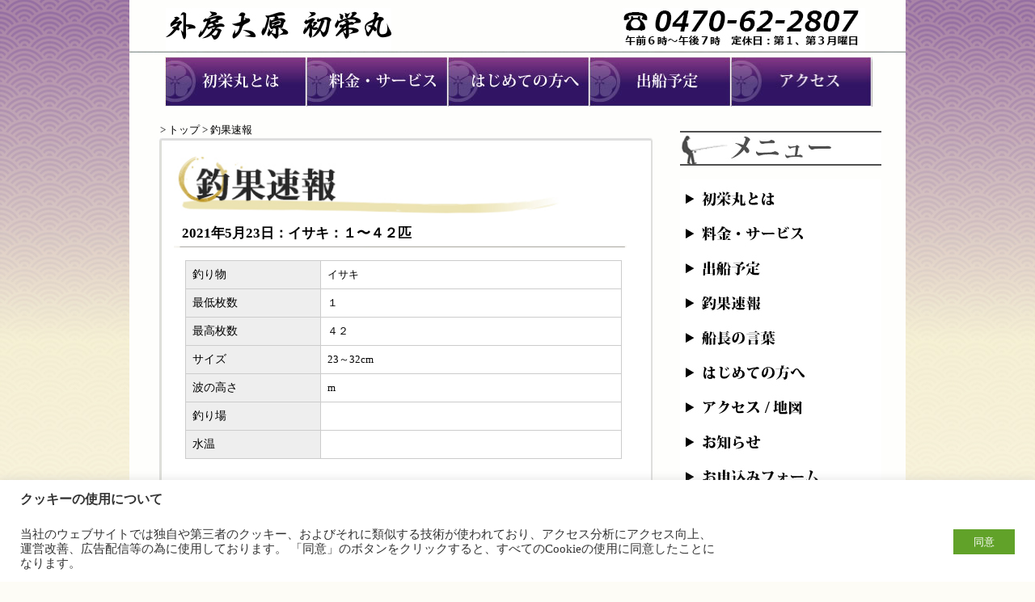

--- FILE ---
content_type: text/html; charset=UTF-8
request_url: https://hatsueimaru.jp/%E3%82%A4%E3%82%B5%E3%82%AD%EF%BC%9A%EF%BC%91%E3%80%9C%EF%BC%94%EF%BC%92%E5%8C%B9/
body_size: 13672
content:
<!DOCTYPE html PUBLIC "-//W3C//DTD XHTML 1.0 Transitional//EN" "http://www.w3.org/TR/xhtml1/DTD/xhtml1-transitional.dtd">
<html xmlns="http://www.w3.org/1999/xhtml" lang="ja">

<head>

<meta http-equiv="Content-Type" content="text/html; charset=UTF-8" />
<meta http-equiv="Content-Script-Type" content="text/javascript" />
<meta http-equiv="Content-Style-Type" content="text/css" />
<meta http-equiv="imagetoolbar" content="no" />


<title>イサキ：１〜４２匹 &laquo;  外房大原 初栄丸｜</title>

<link rel="stylesheet" type="text/css" href="/common/css/style20141204.css"  media="screen" />
<link rel="stylesheet"  type="text/css" href="/common/slider/flexslider.css"  media="screen" />
<link rel="pingback" href="https://hatsueimaru.jp/xmlrpc.php" />
<link rel="shortcut icon" href="/common/images/favicon.ico">
<link rel="icon" type="image/gif" href="/common/images/animated_favicon1.gif">

 

<meta name='robots' content='max-image-preview:large' />
<link rel="alternate" type="application/rss+xml" title="外房大原 初栄丸 &raquo; フィード" href="https://hatsueimaru.jp/feed/" />
<link rel="alternate" type="application/rss+xml" title="外房大原 初栄丸 &raquo; コメントフィード" href="https://hatsueimaru.jp/comments/feed/" />
<link rel="alternate" title="oEmbed (JSON)" type="application/json+oembed" href="https://hatsueimaru.jp/wp-json/oembed/1.0/embed?url=https%3A%2F%2Fhatsueimaru.jp%2F%25e3%2582%25a4%25e3%2582%25b5%25e3%2582%25ad%25ef%25bc%259a%25ef%25bc%2591%25e3%2580%259c%25ef%25bc%2594%25ef%25bc%2592%25e5%258c%25b9%2F" />
<link rel="alternate" title="oEmbed (XML)" type="text/xml+oembed" href="https://hatsueimaru.jp/wp-json/oembed/1.0/embed?url=https%3A%2F%2Fhatsueimaru.jp%2F%25e3%2582%25a4%25e3%2582%25b5%25e3%2582%25ad%25ef%25bc%259a%25ef%25bc%2591%25e3%2580%259c%25ef%25bc%2594%25ef%25bc%2592%25e5%258c%25b9%2F&#038;format=xml" />
<style id='wp-img-auto-sizes-contain-inline-css' type='text/css'>
img:is([sizes=auto i],[sizes^="auto," i]){contain-intrinsic-size:3000px 1500px}
/*# sourceURL=wp-img-auto-sizes-contain-inline-css */
</style>
<style id='wp-emoji-styles-inline-css' type='text/css'>

	img.wp-smiley, img.emoji {
		display: inline !important;
		border: none !important;
		box-shadow: none !important;
		height: 1em !important;
		width: 1em !important;
		margin: 0 0.07em !important;
		vertical-align: -0.1em !important;
		background: none !important;
		padding: 0 !important;
	}
/*# sourceURL=wp-emoji-styles-inline-css */
</style>
<style id='wp-block-library-inline-css' type='text/css'>
:root{--wp-block-synced-color:#7a00df;--wp-block-synced-color--rgb:122,0,223;--wp-bound-block-color:var(--wp-block-synced-color);--wp-editor-canvas-background:#ddd;--wp-admin-theme-color:#007cba;--wp-admin-theme-color--rgb:0,124,186;--wp-admin-theme-color-darker-10:#006ba1;--wp-admin-theme-color-darker-10--rgb:0,107,160.5;--wp-admin-theme-color-darker-20:#005a87;--wp-admin-theme-color-darker-20--rgb:0,90,135;--wp-admin-border-width-focus:2px}@media (min-resolution:192dpi){:root{--wp-admin-border-width-focus:1.5px}}.wp-element-button{cursor:pointer}:root .has-very-light-gray-background-color{background-color:#eee}:root .has-very-dark-gray-background-color{background-color:#313131}:root .has-very-light-gray-color{color:#eee}:root .has-very-dark-gray-color{color:#313131}:root .has-vivid-green-cyan-to-vivid-cyan-blue-gradient-background{background:linear-gradient(135deg,#00d084,#0693e3)}:root .has-purple-crush-gradient-background{background:linear-gradient(135deg,#34e2e4,#4721fb 50%,#ab1dfe)}:root .has-hazy-dawn-gradient-background{background:linear-gradient(135deg,#faaca8,#dad0ec)}:root .has-subdued-olive-gradient-background{background:linear-gradient(135deg,#fafae1,#67a671)}:root .has-atomic-cream-gradient-background{background:linear-gradient(135deg,#fdd79a,#004a59)}:root .has-nightshade-gradient-background{background:linear-gradient(135deg,#330968,#31cdcf)}:root .has-midnight-gradient-background{background:linear-gradient(135deg,#020381,#2874fc)}:root{--wp--preset--font-size--normal:16px;--wp--preset--font-size--huge:42px}.has-regular-font-size{font-size:1em}.has-larger-font-size{font-size:2.625em}.has-normal-font-size{font-size:var(--wp--preset--font-size--normal)}.has-huge-font-size{font-size:var(--wp--preset--font-size--huge)}.has-text-align-center{text-align:center}.has-text-align-left{text-align:left}.has-text-align-right{text-align:right}.has-fit-text{white-space:nowrap!important}#end-resizable-editor-section{display:none}.aligncenter{clear:both}.items-justified-left{justify-content:flex-start}.items-justified-center{justify-content:center}.items-justified-right{justify-content:flex-end}.items-justified-space-between{justify-content:space-between}.screen-reader-text{border:0;clip-path:inset(50%);height:1px;margin:-1px;overflow:hidden;padding:0;position:absolute;width:1px;word-wrap:normal!important}.screen-reader-text:focus{background-color:#ddd;clip-path:none;color:#444;display:block;font-size:1em;height:auto;left:5px;line-height:normal;padding:15px 23px 14px;text-decoration:none;top:5px;width:auto;z-index:100000}html :where(.has-border-color){border-style:solid}html :where([style*=border-top-color]){border-top-style:solid}html :where([style*=border-right-color]){border-right-style:solid}html :where([style*=border-bottom-color]){border-bottom-style:solid}html :where([style*=border-left-color]){border-left-style:solid}html :where([style*=border-width]){border-style:solid}html :where([style*=border-top-width]){border-top-style:solid}html :where([style*=border-right-width]){border-right-style:solid}html :where([style*=border-bottom-width]){border-bottom-style:solid}html :where([style*=border-left-width]){border-left-style:solid}html :where(img[class*=wp-image-]){height:auto;max-width:100%}:where(figure){margin:0 0 1em}html :where(.is-position-sticky){--wp-admin--admin-bar--position-offset:var(--wp-admin--admin-bar--height,0px)}@media screen and (max-width:600px){html :where(.is-position-sticky){--wp-admin--admin-bar--position-offset:0px}}

/*# sourceURL=wp-block-library-inline-css */
</style><style id='global-styles-inline-css' type='text/css'>
:root{--wp--preset--aspect-ratio--square: 1;--wp--preset--aspect-ratio--4-3: 4/3;--wp--preset--aspect-ratio--3-4: 3/4;--wp--preset--aspect-ratio--3-2: 3/2;--wp--preset--aspect-ratio--2-3: 2/3;--wp--preset--aspect-ratio--16-9: 16/9;--wp--preset--aspect-ratio--9-16: 9/16;--wp--preset--color--black: #000000;--wp--preset--color--cyan-bluish-gray: #abb8c3;--wp--preset--color--white: #ffffff;--wp--preset--color--pale-pink: #f78da7;--wp--preset--color--vivid-red: #cf2e2e;--wp--preset--color--luminous-vivid-orange: #ff6900;--wp--preset--color--luminous-vivid-amber: #fcb900;--wp--preset--color--light-green-cyan: #7bdcb5;--wp--preset--color--vivid-green-cyan: #00d084;--wp--preset--color--pale-cyan-blue: #8ed1fc;--wp--preset--color--vivid-cyan-blue: #0693e3;--wp--preset--color--vivid-purple: #9b51e0;--wp--preset--gradient--vivid-cyan-blue-to-vivid-purple: linear-gradient(135deg,rgb(6,147,227) 0%,rgb(155,81,224) 100%);--wp--preset--gradient--light-green-cyan-to-vivid-green-cyan: linear-gradient(135deg,rgb(122,220,180) 0%,rgb(0,208,130) 100%);--wp--preset--gradient--luminous-vivid-amber-to-luminous-vivid-orange: linear-gradient(135deg,rgb(252,185,0) 0%,rgb(255,105,0) 100%);--wp--preset--gradient--luminous-vivid-orange-to-vivid-red: linear-gradient(135deg,rgb(255,105,0) 0%,rgb(207,46,46) 100%);--wp--preset--gradient--very-light-gray-to-cyan-bluish-gray: linear-gradient(135deg,rgb(238,238,238) 0%,rgb(169,184,195) 100%);--wp--preset--gradient--cool-to-warm-spectrum: linear-gradient(135deg,rgb(74,234,220) 0%,rgb(151,120,209) 20%,rgb(207,42,186) 40%,rgb(238,44,130) 60%,rgb(251,105,98) 80%,rgb(254,248,76) 100%);--wp--preset--gradient--blush-light-purple: linear-gradient(135deg,rgb(255,206,236) 0%,rgb(152,150,240) 100%);--wp--preset--gradient--blush-bordeaux: linear-gradient(135deg,rgb(254,205,165) 0%,rgb(254,45,45) 50%,rgb(107,0,62) 100%);--wp--preset--gradient--luminous-dusk: linear-gradient(135deg,rgb(255,203,112) 0%,rgb(199,81,192) 50%,rgb(65,88,208) 100%);--wp--preset--gradient--pale-ocean: linear-gradient(135deg,rgb(255,245,203) 0%,rgb(182,227,212) 50%,rgb(51,167,181) 100%);--wp--preset--gradient--electric-grass: linear-gradient(135deg,rgb(202,248,128) 0%,rgb(113,206,126) 100%);--wp--preset--gradient--midnight: linear-gradient(135deg,rgb(2,3,129) 0%,rgb(40,116,252) 100%);--wp--preset--font-size--small: 13px;--wp--preset--font-size--medium: 20px;--wp--preset--font-size--large: 36px;--wp--preset--font-size--x-large: 42px;--wp--preset--spacing--20: 0.44rem;--wp--preset--spacing--30: 0.67rem;--wp--preset--spacing--40: 1rem;--wp--preset--spacing--50: 1.5rem;--wp--preset--spacing--60: 2.25rem;--wp--preset--spacing--70: 3.38rem;--wp--preset--spacing--80: 5.06rem;--wp--preset--shadow--natural: 6px 6px 9px rgba(0, 0, 0, 0.2);--wp--preset--shadow--deep: 12px 12px 50px rgba(0, 0, 0, 0.4);--wp--preset--shadow--sharp: 6px 6px 0px rgba(0, 0, 0, 0.2);--wp--preset--shadow--outlined: 6px 6px 0px -3px rgb(255, 255, 255), 6px 6px rgb(0, 0, 0);--wp--preset--shadow--crisp: 6px 6px 0px rgb(0, 0, 0);}:where(.is-layout-flex){gap: 0.5em;}:where(.is-layout-grid){gap: 0.5em;}body .is-layout-flex{display: flex;}.is-layout-flex{flex-wrap: wrap;align-items: center;}.is-layout-flex > :is(*, div){margin: 0;}body .is-layout-grid{display: grid;}.is-layout-grid > :is(*, div){margin: 0;}:where(.wp-block-columns.is-layout-flex){gap: 2em;}:where(.wp-block-columns.is-layout-grid){gap: 2em;}:where(.wp-block-post-template.is-layout-flex){gap: 1.25em;}:where(.wp-block-post-template.is-layout-grid){gap: 1.25em;}.has-black-color{color: var(--wp--preset--color--black) !important;}.has-cyan-bluish-gray-color{color: var(--wp--preset--color--cyan-bluish-gray) !important;}.has-white-color{color: var(--wp--preset--color--white) !important;}.has-pale-pink-color{color: var(--wp--preset--color--pale-pink) !important;}.has-vivid-red-color{color: var(--wp--preset--color--vivid-red) !important;}.has-luminous-vivid-orange-color{color: var(--wp--preset--color--luminous-vivid-orange) !important;}.has-luminous-vivid-amber-color{color: var(--wp--preset--color--luminous-vivid-amber) !important;}.has-light-green-cyan-color{color: var(--wp--preset--color--light-green-cyan) !important;}.has-vivid-green-cyan-color{color: var(--wp--preset--color--vivid-green-cyan) !important;}.has-pale-cyan-blue-color{color: var(--wp--preset--color--pale-cyan-blue) !important;}.has-vivid-cyan-blue-color{color: var(--wp--preset--color--vivid-cyan-blue) !important;}.has-vivid-purple-color{color: var(--wp--preset--color--vivid-purple) !important;}.has-black-background-color{background-color: var(--wp--preset--color--black) !important;}.has-cyan-bluish-gray-background-color{background-color: var(--wp--preset--color--cyan-bluish-gray) !important;}.has-white-background-color{background-color: var(--wp--preset--color--white) !important;}.has-pale-pink-background-color{background-color: var(--wp--preset--color--pale-pink) !important;}.has-vivid-red-background-color{background-color: var(--wp--preset--color--vivid-red) !important;}.has-luminous-vivid-orange-background-color{background-color: var(--wp--preset--color--luminous-vivid-orange) !important;}.has-luminous-vivid-amber-background-color{background-color: var(--wp--preset--color--luminous-vivid-amber) !important;}.has-light-green-cyan-background-color{background-color: var(--wp--preset--color--light-green-cyan) !important;}.has-vivid-green-cyan-background-color{background-color: var(--wp--preset--color--vivid-green-cyan) !important;}.has-pale-cyan-blue-background-color{background-color: var(--wp--preset--color--pale-cyan-blue) !important;}.has-vivid-cyan-blue-background-color{background-color: var(--wp--preset--color--vivid-cyan-blue) !important;}.has-vivid-purple-background-color{background-color: var(--wp--preset--color--vivid-purple) !important;}.has-black-border-color{border-color: var(--wp--preset--color--black) !important;}.has-cyan-bluish-gray-border-color{border-color: var(--wp--preset--color--cyan-bluish-gray) !important;}.has-white-border-color{border-color: var(--wp--preset--color--white) !important;}.has-pale-pink-border-color{border-color: var(--wp--preset--color--pale-pink) !important;}.has-vivid-red-border-color{border-color: var(--wp--preset--color--vivid-red) !important;}.has-luminous-vivid-orange-border-color{border-color: var(--wp--preset--color--luminous-vivid-orange) !important;}.has-luminous-vivid-amber-border-color{border-color: var(--wp--preset--color--luminous-vivid-amber) !important;}.has-light-green-cyan-border-color{border-color: var(--wp--preset--color--light-green-cyan) !important;}.has-vivid-green-cyan-border-color{border-color: var(--wp--preset--color--vivid-green-cyan) !important;}.has-pale-cyan-blue-border-color{border-color: var(--wp--preset--color--pale-cyan-blue) !important;}.has-vivid-cyan-blue-border-color{border-color: var(--wp--preset--color--vivid-cyan-blue) !important;}.has-vivid-purple-border-color{border-color: var(--wp--preset--color--vivid-purple) !important;}.has-vivid-cyan-blue-to-vivid-purple-gradient-background{background: var(--wp--preset--gradient--vivid-cyan-blue-to-vivid-purple) !important;}.has-light-green-cyan-to-vivid-green-cyan-gradient-background{background: var(--wp--preset--gradient--light-green-cyan-to-vivid-green-cyan) !important;}.has-luminous-vivid-amber-to-luminous-vivid-orange-gradient-background{background: var(--wp--preset--gradient--luminous-vivid-amber-to-luminous-vivid-orange) !important;}.has-luminous-vivid-orange-to-vivid-red-gradient-background{background: var(--wp--preset--gradient--luminous-vivid-orange-to-vivid-red) !important;}.has-very-light-gray-to-cyan-bluish-gray-gradient-background{background: var(--wp--preset--gradient--very-light-gray-to-cyan-bluish-gray) !important;}.has-cool-to-warm-spectrum-gradient-background{background: var(--wp--preset--gradient--cool-to-warm-spectrum) !important;}.has-blush-light-purple-gradient-background{background: var(--wp--preset--gradient--blush-light-purple) !important;}.has-blush-bordeaux-gradient-background{background: var(--wp--preset--gradient--blush-bordeaux) !important;}.has-luminous-dusk-gradient-background{background: var(--wp--preset--gradient--luminous-dusk) !important;}.has-pale-ocean-gradient-background{background: var(--wp--preset--gradient--pale-ocean) !important;}.has-electric-grass-gradient-background{background: var(--wp--preset--gradient--electric-grass) !important;}.has-midnight-gradient-background{background: var(--wp--preset--gradient--midnight) !important;}.has-small-font-size{font-size: var(--wp--preset--font-size--small) !important;}.has-medium-font-size{font-size: var(--wp--preset--font-size--medium) !important;}.has-large-font-size{font-size: var(--wp--preset--font-size--large) !important;}.has-x-large-font-size{font-size: var(--wp--preset--font-size--x-large) !important;}
/*# sourceURL=global-styles-inline-css */
</style>

<style id='classic-theme-styles-inline-css' type='text/css'>
/*! This file is auto-generated */
.wp-block-button__link{color:#fff;background-color:#32373c;border-radius:9999px;box-shadow:none;text-decoration:none;padding:calc(.667em + 2px) calc(1.333em + 2px);font-size:1.125em}.wp-block-file__button{background:#32373c;color:#fff;text-decoration:none}
/*# sourceURL=/wp-includes/css/classic-themes.min.css */
</style>
<link rel='stylesheet' id='contact-form-7-css' href='https://hatsueimaru.jp/wp-content/plugins/contact-form-7/includes/css/styles.css?ver=6.1.4' type='text/css' media='all' />
<link rel='stylesheet' id='cookie-law-info-css' href='https://hatsueimaru.jp/wp-content/plugins/cookie-law-info/public/css/cookie-law-info-public.css?ver=2.1.2' type='text/css' media='all' />
<link rel='stylesheet' id='cookie-law-info-gdpr-css' href='https://hatsueimaru.jp/wp-content/plugins/cookie-law-info/public/css/cookie-law-info-gdpr.css?ver=2.1.2' type='text/css' media='all' />
<script type="text/javascript" src="https://hatsueimaru.jp/wp-includes/js/jquery/jquery.min.js?ver=3.7.1" id="jquery-core-js"></script>
<script type="text/javascript" src="https://hatsueimaru.jp/wp-includes/js/jquery/jquery-migrate.min.js?ver=3.4.1" id="jquery-migrate-js"></script>
<script type="text/javascript" id="cookie-law-info-js-extra">
/* <![CDATA[ */
var Cli_Data = {"nn_cookie_ids":[],"cookielist":[],"non_necessary_cookies":[],"ccpaEnabled":"","ccpaRegionBased":"","ccpaBarEnabled":"","strictlyEnabled":["necessary","obligatoire"],"ccpaType":"gdpr","js_blocking":"1","custom_integration":"","triggerDomRefresh":"","secure_cookies":""};
var cli_cookiebar_settings = {"animate_speed_hide":"500","animate_speed_show":"500","background":"#FFF","border":"#b1a6a6c2","border_on":"","button_1_button_colour":"#61a229","button_1_button_hover":"#4e8221","button_1_link_colour":"#fff","button_1_as_button":"1","button_1_new_win":"","button_2_button_colour":"#333","button_2_button_hover":"#292929","button_2_link_colour":"#444","button_2_as_button":"","button_2_hidebar":"","button_3_button_colour":"#dedfe0","button_3_button_hover":"#b2b2b3","button_3_link_colour":"#333333","button_3_as_button":"1","button_3_new_win":"","button_4_button_colour":"#dedfe0","button_4_button_hover":"#b2b2b3","button_4_link_colour":"#333333","button_4_as_button":"1","button_7_button_colour":"#61a229","button_7_button_hover":"#4e8221","button_7_link_colour":"#fff","button_7_as_button":"1","button_7_new_win":"","font_family":"inherit","header_fix":"","notify_animate_hide":"1","notify_animate_show":"","notify_div_id":"#cookie-law-info-bar","notify_position_horizontal":"right","notify_position_vertical":"bottom","scroll_close":"","scroll_close_reload":"","accept_close_reload":"","reject_close_reload":"","showagain_tab":"","showagain_background":"#fff","showagain_border":"#000","showagain_div_id":"#cookie-law-info-again","showagain_x_position":"100px","text":"#333333","show_once_yn":"","show_once":"10000","logging_on":"","as_popup":"","popup_overlay":"1","bar_heading_text":"\u30af\u30c3\u30ad\u30fc\u306e\u4f7f\u7528\u306b\u3064\u3044\u3066","cookie_bar_as":"banner","popup_showagain_position":"bottom-right","widget_position":"left"};
var log_object = {"ajax_url":"https://hatsueimaru.jp/wp-admin/admin-ajax.php"};
//# sourceURL=cookie-law-info-js-extra
/* ]]> */
</script>
<script type="text/javascript" src="https://hatsueimaru.jp/wp-content/plugins/cookie-law-info/public/js/cookie-law-info-public.js?ver=2.1.2" id="cookie-law-info-js"></script>
<link rel="https://api.w.org/" href="https://hatsueimaru.jp/wp-json/" /><link rel="alternate" title="JSON" type="application/json" href="https://hatsueimaru.jp/wp-json/wp/v2/posts/5219" /><link rel="canonical" href="https://hatsueimaru.jp/%e3%82%a4%e3%82%b5%e3%82%ad%ef%bc%9a%ef%bc%91%e3%80%9c%ef%bc%94%ef%bc%92%e5%8c%b9/" />
<link rel='shortlink' href='https://hatsueimaru.jp/?p=5219' />
<link rel='stylesheet' id='cookie-law-info-table-css' href='https://hatsueimaru.jp/wp-content/plugins/cookie-law-info/public/css/cookie-law-info-table.css?ver=2.1.2' type='text/css' media='all' />
</head>

<body>

<!--header start-->

<div id="top_main">

	
		<a href="/"><img src="/common/images/top_logo_main.jpg" id="top_logo_main" alt="外房大原　初栄丸" /></a>
		<a href="tel:0470622807"><img src="/common/images/haed_tel.jpg" id="top_tel_button" alt="ＴＥＬ：営業時間：ＡＭ６：００～ＰＭ７：００　定休日：第１、第３月曜日 電話 ０４７０－６２－２８０７ " /></a>
		
		<img src="/common/images/top_main_boder.jpg" id="top_main_boder" alt="" />




</div>

<!--content start-->
<div id="container">
<!--main start-->
<div id="main">

		<a href="/初栄丸とは"><img src="/common/images/menu1.jpg" id="abunt_linkbutton" alt="初栄丸とは" /></a>
		<a href="/料金・サービス"><img src="/common/images/menu2.jpg" id="service_linkbutton" alt="料金・サービス" /></a>
		<a href="/はじめての方へ"><img src="/common/images/menu3.jpg" id="howto_linkbutton" alt="はじめての方へ" /></a>
		<a href="/出船予定"><img src="/common/images/menu4.jpg" id="calendar_linkbutton" alt="出船予定" /></a>
		<a href="/アクセス"><img src="/common/images/menu5.jpg" id="access2_linkbutton" alt="アクセス" /></a>

<!--left start-->
<div id="left-area">

				<div class="post" id="post-5219">

		<!--//　釣果速報　-->


<!-----/コンテンツ/----------->
<div id="topicpath">
&nbsp;&gt;&nbsp;<a href="/">トップ</a>&nbsp;&gt;&nbsp;釣果速報</div> 
<img class="content_waku_header" alt="" src="/common/images/content_waku_header.jpg" />



<div class="clearFloat"></div>
<div class="content_waku">
<div class="clearFloat"></div>
<h1><img class="content_image_title" alt="釣果速報" src="/common/images/h1_news.jpg" /></h1>
<div class="clearFloat"></div>
<div class="content_text_title"><h2>
2021年5月23日：イサキ：１〜４２匹 </h2></div>
<div class="clearFloat"></div>
<img class="news_border" alt="" src="/common/images/news_border.jpg" width="560px">
<div class="content_text_standard">
				<table class="maincontent" style="margin:10px0 20px 0;">
	<tr><td class="leftcell">釣り物</td><td class="rightcell">イサキ</td></tr>
	<tr><td class="leftcell">最低枚数</td><td class="rightcell">１</td></tr>
	<tr><td class="leftcell">最高枚数</td><td class="rightcell">４２</td></tr>
	<tr><td class="leftcell">サイズ</td><td class="rightcell">23～32cm</td></tr>

		<tr><td class="leftcell">波の高さ</td><td class="rightcell">m</td></tr>
		<tr><td class="leftcell">釣り場</td><td class="rightcell"></td></tr>
		<tr><td class="leftcell">水温</td><td class="rightcell"></td></tr>

	</table>
<br />
<br />
<br />
</div>

<div class="clearFloat"></div>
</div>
<img id="content_waku_footer" alt="" src="/common/images/content_waku_footer.jpg" />
<div class="clearFloat"></div>


				
		</div>
		
	
</div><!--//left end-->
<!--right start-->
<div id="right-area">
<!--sidemenu start-->
	<img src="/common/images/side_menu.jpg" id="side_menu" alt="" />
		<div class="clearFloat"></div><br />
	<a href="/初栄丸とは"><img src="/common/images/side_menu_about.jpg" id="side_menu_about" alt="初栄丸とは" /></a>
		<div class="clearFloat"></div>
	<a href="/料金・サービス"><img src="/common/images/side_menu_service.jpg" id="side_menu_service" alt="料金・サービス" /></a>
		<div class="clearFloat"></div>
	<a href="/出船予定"><img src="/common/images/side_menu_schedule.jpg" id="side_menu_schedule" alt="出船予定" /></a>
		<div class="clearFloat"></div>
	<a href="/category/釣果速報"><img src="/common/images/side_menu_news.jpg" id="side_menu_news" alt="釣果速報" /></a>

		<div class="clearFloat"></div>
	<a href="/category/船長の言葉"><img src="/common/images/side_menu_talk.jpg" id="side_menu_talk" alt="船長の言葉" /></a>

		<div class="clearFloat"></div>
	<a href="/はじめての方へ"><img src="/common/images/side_menu_howto.jpg" id="side_menu_howto" alt="はじめての方へ" /></a>
		<div class="clearFloat"></div>
	<a href="/アクセス"><img src="/common/images/side_menu_access.jpg" id="side_menu_access" alt="アクセス" /></a>
		<div class="clearFloat"></div>
	<a href="/category/お知らせ"><img src="/common/images/side_menu_info.jpg" id="side_menu_info" alt="お知らせ" /></a>
		<div class="clearFloat"></div>
	<a href="/お申込みフォーム"><img src="/common/images/side_menu_request.jpg" id="side_menu_request" alt="お申込みフォーム" /></a>
	<div class="clearFloat"></div>
	<a href="/お問い合わせ/"><img src="/common/images/side_menu_enquiry.jpg" id="side_menu_enquiry" alt="問い合わせフォーム" /></a>	
		<div class="clearFloat"></div>
<br />


<!-- 釣果 -->

<table  border="0" cellpadding="0" cellspacing="0" width="249">
  <tr>
   <td><img src="/common/images/tyouka/spacer.gif" width="30" height="1" alt="" /></td>
   <td><img src="/common/images/tyouka/spacer.gif" width="180" height="1" alt="" /></td>
   <td><img src="/common/images/tyouka/spacer.gif" width="39" height="1" alt="" /></td>
   <td><img src="/common/images/tyouka/spacer.gif" width="1" height="1" alt="" /></td>
  </tr>

  <tr>
   <td colspan="3"><img name="tyouka_head" src="/common/images/tyouka/tyouka_head.jpg" width="249" height="54" id="tyouka_head" alt="" /></td>
   <td><img src="/common/images/tyouka/spacer.gif" width="1" height="54" alt="" /></td>
  </tr>
  <tr>
   <td rowspan="2" background="/common/images/tyouka/tyouka_l.jpg" /></td>
   <td width="180">
   <br />
 
		<ul class="menu-list">
 
   		<li><a href="https://hatsueimaru.jp/%e3%83%92%e3%83%a9%e3%83%a10%e3%80%9c1%e6%9e%9a/" title="ヒラメ:0〜1枚">2025年12月6日<br />ヒラメ:0〜1枚<br /><br /></a></li>
 
   		<li><a href="https://hatsueimaru.jp/%e3%83%92%e3%83%a9%e3%83%a1%ef%bc%9a0%e3%80%9c2%e6%9e%9a-3/" title="ヒラメ：0〜2枚">2025年12月2日<br />ヒラメ：0〜2枚<br /><br /></a></li>
 
   		<li><a href="https://hatsueimaru.jp/%e3%83%92%e3%83%a9%e3%83%a1%ef%bc%9a2%e3%80%9c3%e6%9e%9a/" title="ヒラメ：2〜3枚">2025年11月27日<br />ヒラメ：2〜3枚<br /><br /></a></li>
 
   		<li><a href="https://hatsueimaru.jp/%e3%83%92%e3%83%a9%e3%83%a1%ef%bc%9a0%e3%80%9c2%e6%9e%9a-2/" title="ヒラメ：0〜2枚">2025年11月26日<br />ヒラメ：0〜2枚<br /><br /></a></li>
 
   		<li><a href="https://hatsueimaru.jp/%e3%83%92%e3%83%a9%e3%83%a1%ef%bc%9a0%e3%80%9c5%e6%9e%9a-2/" title="ヒラメ：0〜5枚">2025年11月24日<br />ヒラメ：0〜5枚<br /><br /></a></li>
 
   		<li><a href="https://hatsueimaru.jp/%e3%83%92%e3%83%a9%e3%83%a1%ef%bc%9a1%e3%80%9c4%e6%9e%9a-2/" title="ヒラメ：1〜4枚">2025年11月23日<br />ヒラメ：1〜4枚<br /><br /></a></li>

    
</td>
   <td rowspan="2" background="/common/images/tyouka/tyouka_r.jpg" /></td>
   <td><img src="/common/images/tyouka/spacer.gif" width="1" height="284" alt="" /></td>
  </tr>
  <tr>
   <td><a href="http://hatsueimaru.jp/category/%E9%87%A3%E6%9E%9C%E9%80%9F%E5%A0%B1/"><img name="tyouka_link" src="/common/images/tyouka/tyouka_link.jpg" width="180" height="29" id="tyouka_link" alt="" /></a></td>
   <td><img src="/common/images/tyouka/spacer.gif" width="1" height="29" alt="" /></td>
  </tr>
  <tr>
   <td colspan="3"><img name="tyouka_footer" src="/common/images/tyouka/tyouka_footer.jpg" width="249" height="33" id="tyouka_footer" alt="" /></td>
   <td><img src="/common/images/tyouka/spacer.gif" width="1" height="33" alt="" /></td>
  </tr>
</table>
<!-- 釣果 -->
    <ul>
                        
                    </ul>
<br />
<div style="text-align: center"><strong>出船予定</strong><br />
<iframe id="inline"
style="padding:10px;border-width:10;background-color: #ffffff;
color: #bbbbbb; " width="180" height="400" frameborder="1" scrolling="no"
    src="https://sys.awb.jp/calendar/hatsueimaru-jp-list/">
</iframe>
	<br /><br />
	<a href="/出船予定/" target="_blank" rel="nofollow">スケジュールの詳細はこちら</a><br />

</div>

<br />
<div style="text-align: center">
<a href="https://www.instagram.com/hatsueimaru" target="_blank" rel="nofollow"><img src="/wp-content/uploads/2020/11/Instagram_AppIcon-e1604975916837.png" width="140" alt=" Instagram（インスタグラム）　初栄丸アカウント" /></div><br /> Instagram「初栄丸」はこちら</a><br />

<br />

<br />


<script src="https://apis.google.com/js/platform.js"></script>

<script>
  function onYtEvent(payload) {
    if (payload.eventType == 'subscribe') {
      // Add code to handle subscribe event.
    } else if (payload.eventType == 'unsubscribe') {
      // Add code to handle unsubscribe event.
    }
    if (window.console) { // for debugging only
      window.console.log('YT event: ', payload);
    }
  }
</script>
<br />
<div class="g-ytsubscribe" data-channel="katsumiyahatsueimaru" data-layout="full" data-count="default" data-onytevent="onYtEvent"></div>
<a href="https://www.youtube.com/user/katsumiyahatsueimaru" target="_blank" rel="nofollow"><br /><br />YouTube 「勝見屋初栄丸」はこちら</a><br />
<br />
<br />


<!--//sidemenu end-->
<!--right end--></div>
<!--other area-->

<!--//other area end-->
<!--//main end--></div>

<script type="speculationrules">
{"prefetch":[{"source":"document","where":{"and":[{"href_matches":"/*"},{"not":{"href_matches":["/wp-*.php","/wp-admin/*","/wp-content/uploads/*","/wp-content/*","/wp-content/plugins/*","/wp-content/themes/HatsuDefault/*","/*\\?(.+)"]}},{"not":{"selector_matches":"a[rel~=\"nofollow\"]"}},{"not":{"selector_matches":".no-prefetch, .no-prefetch a"}}]},"eagerness":"conservative"}]}
</script>
<!--googleoff: all--><div id="cookie-law-info-bar" data-nosnippet="true"><h5 class="cli_messagebar_head">クッキーの使用について</h5><span><div class="cli-bar-container cli-style-v2"><div class="cli-bar-message"><br />
当社のウェブサイトでは独自や第三者のクッキー、およびそれに類似する技術が使われており、アクセス分析にアクセス向上、運営改善、広告配信等の為に使用しております。 「同意」のボタンをクリックすると、すべてのCookieの使用に同意したことになります。<br />
</div><div class="cli-bar-btn_container"><a id="wt-cli-accept-all-btn" role='button' data-cli_action="accept_all" class="wt-cli-element medium cli-plugin-button wt-cli-accept-all-btn cookie_action_close_header cli_action_button">　同意　</a></div></div></span></div><div id="cookie-law-info-again" data-nosnippet="true"><span id="cookie_hdr_showagain">Manage consent</span></div><div class="cli-modal" data-nosnippet="true" id="cliSettingsPopup" tabindex="-1" role="dialog" aria-labelledby="cliSettingsPopup" aria-hidden="true">
  <div class="cli-modal-dialog" role="document">
	<div class="cli-modal-content cli-bar-popup">
		  <button type="button" class="cli-modal-close" id="cliModalClose">
			<svg class="" viewBox="0 0 24 24"><path d="M19 6.41l-1.41-1.41-5.59 5.59-5.59-5.59-1.41 1.41 5.59 5.59-5.59 5.59 1.41 1.41 5.59-5.59 5.59 5.59 1.41-1.41-5.59-5.59z"></path><path d="M0 0h24v24h-24z" fill="none"></path></svg>
			<span class="wt-cli-sr-only">閉じる</span>
		  </button>
		  <div class="cli-modal-body">
			<div class="cli-container-fluid cli-tab-container">
	<div class="cli-row">
		<div class="cli-col-12 cli-align-items-stretch cli-px-0">
			<div class="cli-privacy-overview">
				<h4>Privacy Overview</h4>				<div class="cli-privacy-content">
					<div class="cli-privacy-content-text">This website uses cookies to improve your experience while you navigate through the website. Out of these, the cookies that are categorized as necessary are stored on your browser as they are essential for the working of basic functionalities of the website. We also use third-party cookies that help us analyze and understand how you use this website. These cookies will be stored in your browser only with your consent. You also have the option to opt-out of these cookies. But opting out of some of these cookies may affect your browsing experience.</div>
				</div>
				<a class="cli-privacy-readmore" aria-label="展開する" role="button" data-readmore-text="展開する" data-readless-text="簡易表示"></a>			</div>
		</div>
		<div class="cli-col-12 cli-align-items-stretch cli-px-0 cli-tab-section-container">
												<div class="cli-tab-section">
						<div class="cli-tab-header">
							<a role="button" tabindex="0" class="cli-nav-link cli-settings-mobile" data-target="necessary" data-toggle="cli-toggle-tab">
								Necessary							</a>
															<div class="wt-cli-necessary-checkbox">
									<input type="checkbox" class="cli-user-preference-checkbox"  id="wt-cli-checkbox-necessary" data-id="checkbox-necessary" checked="checked"  />
									<label class="form-check-label" for="wt-cli-checkbox-necessary">Necessary</label>
								</div>
								<span class="cli-necessary-caption">常に有効</span>
													</div>
						<div class="cli-tab-content">
							<div class="cli-tab-pane cli-fade" data-id="necessary">
								<div class="wt-cli-cookie-description">
									Necessary cookies are absolutely essential for the website to function properly. These cookies ensure basic functionalities and security features of the website, anonymously.
<table class="cookielawinfo-row-cat-table cookielawinfo-winter"><thead><tr><th class="cookielawinfo-column-1">Cookie</th><th class="cookielawinfo-column-3">期間</th><th class="cookielawinfo-column-4">説明</th></tr></thead><tbody><tr class="cookielawinfo-row"><td class="cookielawinfo-column-1">cookielawinfo-checkbox-analytics</td><td class="cookielawinfo-column-3">11 months</td><td class="cookielawinfo-column-4">This cookie is set by GDPR Cookie Consent plugin. The cookie is used to store the user consent for the cookies in the category "Analytics".</td></tr><tr class="cookielawinfo-row"><td class="cookielawinfo-column-1">cookielawinfo-checkbox-functional</td><td class="cookielawinfo-column-3">11 months</td><td class="cookielawinfo-column-4">The cookie is set by GDPR cookie consent to record the user consent for the cookies in the category "Functional".</td></tr><tr class="cookielawinfo-row"><td class="cookielawinfo-column-1">cookielawinfo-checkbox-necessary</td><td class="cookielawinfo-column-3">11 months</td><td class="cookielawinfo-column-4">This cookie is set by GDPR Cookie Consent plugin. The cookies is used to store the user consent for the cookies in the category "Necessary".</td></tr><tr class="cookielawinfo-row"><td class="cookielawinfo-column-1">cookielawinfo-checkbox-others</td><td class="cookielawinfo-column-3">11 months</td><td class="cookielawinfo-column-4">This cookie is set by GDPR Cookie Consent plugin. The cookie is used to store the user consent for the cookies in the category "Other.</td></tr><tr class="cookielawinfo-row"><td class="cookielawinfo-column-1">cookielawinfo-checkbox-performance</td><td class="cookielawinfo-column-3">11 months</td><td class="cookielawinfo-column-4">This cookie is set by GDPR Cookie Consent plugin. The cookie is used to store the user consent for the cookies in the category "Performance".</td></tr><tr class="cookielawinfo-row"><td class="cookielawinfo-column-1">viewed_cookie_policy</td><td class="cookielawinfo-column-3">11 months</td><td class="cookielawinfo-column-4">The cookie is set by the GDPR Cookie Consent plugin and is used to store whether or not user has consented to the use of cookies. It does not store any personal data.</td></tr></tbody></table>								</div>
							</div>
						</div>
					</div>
																	<div class="cli-tab-section">
						<div class="cli-tab-header">
							<a role="button" tabindex="0" class="cli-nav-link cli-settings-mobile" data-target="functional" data-toggle="cli-toggle-tab">
								Functional							</a>
															<div class="cli-switch">
									<input type="checkbox" id="wt-cli-checkbox-functional" class="cli-user-preference-checkbox"  data-id="checkbox-functional" />
									<label for="wt-cli-checkbox-functional" class="cli-slider" data-cli-enable="有効" data-cli-disable="無効"><span class="wt-cli-sr-only">Functional</span></label>
								</div>
													</div>
						<div class="cli-tab-content">
							<div class="cli-tab-pane cli-fade" data-id="functional">
								<div class="wt-cli-cookie-description">
									Functional cookies help to perform certain functionalities like sharing the content of the website on social media platforms, collect feedbacks, and other third-party features.
								</div>
							</div>
						</div>
					</div>
																	<div class="cli-tab-section">
						<div class="cli-tab-header">
							<a role="button" tabindex="0" class="cli-nav-link cli-settings-mobile" data-target="performance" data-toggle="cli-toggle-tab">
								Performance							</a>
															<div class="cli-switch">
									<input type="checkbox" id="wt-cli-checkbox-performance" class="cli-user-preference-checkbox"  data-id="checkbox-performance" />
									<label for="wt-cli-checkbox-performance" class="cli-slider" data-cli-enable="有効" data-cli-disable="無効"><span class="wt-cli-sr-only">Performance</span></label>
								</div>
													</div>
						<div class="cli-tab-content">
							<div class="cli-tab-pane cli-fade" data-id="performance">
								<div class="wt-cli-cookie-description">
									Performance cookies are used to understand and analyze the key performance indexes of the website which helps in delivering a better user experience for the visitors.
								</div>
							</div>
						</div>
					</div>
																	<div class="cli-tab-section">
						<div class="cli-tab-header">
							<a role="button" tabindex="0" class="cli-nav-link cli-settings-mobile" data-target="analytics" data-toggle="cli-toggle-tab">
								Analytics							</a>
															<div class="cli-switch">
									<input type="checkbox" id="wt-cli-checkbox-analytics" class="cli-user-preference-checkbox"  data-id="checkbox-analytics" />
									<label for="wt-cli-checkbox-analytics" class="cli-slider" data-cli-enable="有効" data-cli-disable="無効"><span class="wt-cli-sr-only">Analytics</span></label>
								</div>
													</div>
						<div class="cli-tab-content">
							<div class="cli-tab-pane cli-fade" data-id="analytics">
								<div class="wt-cli-cookie-description">
									Analytical cookies are used to understand how visitors interact with the website. These cookies help provide information on metrics the number of visitors, bounce rate, traffic source, etc.
								</div>
							</div>
						</div>
					</div>
																	<div class="cli-tab-section">
						<div class="cli-tab-header">
							<a role="button" tabindex="0" class="cli-nav-link cli-settings-mobile" data-target="advertisement" data-toggle="cli-toggle-tab">
								Advertisement							</a>
															<div class="cli-switch">
									<input type="checkbox" id="wt-cli-checkbox-advertisement" class="cli-user-preference-checkbox"  data-id="checkbox-advertisement" />
									<label for="wt-cli-checkbox-advertisement" class="cli-slider" data-cli-enable="有効" data-cli-disable="無効"><span class="wt-cli-sr-only">Advertisement</span></label>
								</div>
													</div>
						<div class="cli-tab-content">
							<div class="cli-tab-pane cli-fade" data-id="advertisement">
								<div class="wt-cli-cookie-description">
									Advertisement cookies are used to provide visitors with relevant ads and marketing campaigns. These cookies track visitors across websites and collect information to provide customized ads.
								</div>
							</div>
						</div>
					</div>
																	<div class="cli-tab-section">
						<div class="cli-tab-header">
							<a role="button" tabindex="0" class="cli-nav-link cli-settings-mobile" data-target="others" data-toggle="cli-toggle-tab">
								Others							</a>
															<div class="cli-switch">
									<input type="checkbox" id="wt-cli-checkbox-others" class="cli-user-preference-checkbox"  data-id="checkbox-others" />
									<label for="wt-cli-checkbox-others" class="cli-slider" data-cli-enable="有効" data-cli-disable="無効"><span class="wt-cli-sr-only">Others</span></label>
								</div>
													</div>
						<div class="cli-tab-content">
							<div class="cli-tab-pane cli-fade" data-id="others">
								<div class="wt-cli-cookie-description">
									Other uncategorized cookies are those that are being analyzed and have not been classified into a category as yet.
								</div>
							</div>
						</div>
					</div>
										</div>
	</div>
</div>
		  </div>
		  <div class="cli-modal-footer">
			<div class="wt-cli-element cli-container-fluid cli-tab-container">
				<div class="cli-row">
					<div class="cli-col-12 cli-align-items-stretch cli-px-0">
						<div class="cli-tab-footer wt-cli-privacy-overview-actions">
						
															<a id="wt-cli-privacy-save-btn" role="button" tabindex="0" data-cli-action="accept" class="wt-cli-privacy-btn cli_setting_save_button wt-cli-privacy-accept-btn cli-btn">保存して同意</a>
													</div>
						
					</div>
				</div>
			</div>
		</div>
	</div>
  </div>
</div>
<div class="cli-modal-backdrop cli-fade cli-settings-overlay"></div>
<div class="cli-modal-backdrop cli-fade cli-popupbar-overlay"></div>
<!--googleon: all--><script type="text/javascript" src="https://hatsueimaru.jp/wp-includes/js/comment-reply.min.js?ver=6.9" id="comment-reply-js" async="async" data-wp-strategy="async" fetchpriority="low"></script>
<script type="text/javascript" src="https://hatsueimaru.jp/wp-includes/js/dist/hooks.min.js?ver=dd5603f07f9220ed27f1" id="wp-hooks-js"></script>
<script type="text/javascript" src="https://hatsueimaru.jp/wp-includes/js/dist/i18n.min.js?ver=c26c3dc7bed366793375" id="wp-i18n-js"></script>
<script type="text/javascript" id="wp-i18n-js-after">
/* <![CDATA[ */
wp.i18n.setLocaleData( { 'text direction\u0004ltr': [ 'ltr' ] } );
//# sourceURL=wp-i18n-js-after
/* ]]> */
</script>
<script type="text/javascript" src="https://hatsueimaru.jp/wp-content/plugins/contact-form-7/includes/swv/js/index.js?ver=6.1.4" id="swv-js"></script>
<script type="text/javascript" id="contact-form-7-js-translations">
/* <![CDATA[ */
( function( domain, translations ) {
	var localeData = translations.locale_data[ domain ] || translations.locale_data.messages;
	localeData[""].domain = domain;
	wp.i18n.setLocaleData( localeData, domain );
} )( "contact-form-7", {"translation-revision-date":"2025-11-30 08:12:23+0000","generator":"GlotPress\/4.0.3","domain":"messages","locale_data":{"messages":{"":{"domain":"messages","plural-forms":"nplurals=1; plural=0;","lang":"ja_JP"},"This contact form is placed in the wrong place.":["\u3053\u306e\u30b3\u30f3\u30bf\u30af\u30c8\u30d5\u30a9\u30fc\u30e0\u306f\u9593\u9055\u3063\u305f\u4f4d\u7f6e\u306b\u7f6e\u304b\u308c\u3066\u3044\u307e\u3059\u3002"],"Error:":["\u30a8\u30e9\u30fc:"]}},"comment":{"reference":"includes\/js\/index.js"}} );
//# sourceURL=contact-form-7-js-translations
/* ]]> */
</script>
<script type="text/javascript" id="contact-form-7-js-before">
/* <![CDATA[ */
var wpcf7 = {
    "api": {
        "root": "https:\/\/hatsueimaru.jp\/wp-json\/",
        "namespace": "contact-form-7\/v1"
    }
};
//# sourceURL=contact-form-7-js-before
/* ]]> */
</script>
<script type="text/javascript" src="https://hatsueimaru.jp/wp-content/plugins/contact-form-7/includes/js/index.js?ver=6.1.4" id="contact-form-7-js"></script>
<script id="wp-emoji-settings" type="application/json">
{"baseUrl":"https://s.w.org/images/core/emoji/17.0.2/72x72/","ext":".png","svgUrl":"https://s.w.org/images/core/emoji/17.0.2/svg/","svgExt":".svg","source":{"concatemoji":"https://hatsueimaru.jp/wp-includes/js/wp-emoji-release.min.js?ver=6.9"}}
</script>
<script type="module">
/* <![CDATA[ */
/*! This file is auto-generated */
const a=JSON.parse(document.getElementById("wp-emoji-settings").textContent),o=(window._wpemojiSettings=a,"wpEmojiSettingsSupports"),s=["flag","emoji"];function i(e){try{var t={supportTests:e,timestamp:(new Date).valueOf()};sessionStorage.setItem(o,JSON.stringify(t))}catch(e){}}function c(e,t,n){e.clearRect(0,0,e.canvas.width,e.canvas.height),e.fillText(t,0,0);t=new Uint32Array(e.getImageData(0,0,e.canvas.width,e.canvas.height).data);e.clearRect(0,0,e.canvas.width,e.canvas.height),e.fillText(n,0,0);const a=new Uint32Array(e.getImageData(0,0,e.canvas.width,e.canvas.height).data);return t.every((e,t)=>e===a[t])}function p(e,t){e.clearRect(0,0,e.canvas.width,e.canvas.height),e.fillText(t,0,0);var n=e.getImageData(16,16,1,1);for(let e=0;e<n.data.length;e++)if(0!==n.data[e])return!1;return!0}function u(e,t,n,a){switch(t){case"flag":return n(e,"\ud83c\udff3\ufe0f\u200d\u26a7\ufe0f","\ud83c\udff3\ufe0f\u200b\u26a7\ufe0f")?!1:!n(e,"\ud83c\udde8\ud83c\uddf6","\ud83c\udde8\u200b\ud83c\uddf6")&&!n(e,"\ud83c\udff4\udb40\udc67\udb40\udc62\udb40\udc65\udb40\udc6e\udb40\udc67\udb40\udc7f","\ud83c\udff4\u200b\udb40\udc67\u200b\udb40\udc62\u200b\udb40\udc65\u200b\udb40\udc6e\u200b\udb40\udc67\u200b\udb40\udc7f");case"emoji":return!a(e,"\ud83e\u1fac8")}return!1}function f(e,t,n,a){let r;const o=(r="undefined"!=typeof WorkerGlobalScope&&self instanceof WorkerGlobalScope?new OffscreenCanvas(300,150):document.createElement("canvas")).getContext("2d",{willReadFrequently:!0}),s=(o.textBaseline="top",o.font="600 32px Arial",{});return e.forEach(e=>{s[e]=t(o,e,n,a)}),s}function r(e){var t=document.createElement("script");t.src=e,t.defer=!0,document.head.appendChild(t)}a.supports={everything:!0,everythingExceptFlag:!0},new Promise(t=>{let n=function(){try{var e=JSON.parse(sessionStorage.getItem(o));if("object"==typeof e&&"number"==typeof e.timestamp&&(new Date).valueOf()<e.timestamp+604800&&"object"==typeof e.supportTests)return e.supportTests}catch(e){}return null}();if(!n){if("undefined"!=typeof Worker&&"undefined"!=typeof OffscreenCanvas&&"undefined"!=typeof URL&&URL.createObjectURL&&"undefined"!=typeof Blob)try{var e="postMessage("+f.toString()+"("+[JSON.stringify(s),u.toString(),c.toString(),p.toString()].join(",")+"));",a=new Blob([e],{type:"text/javascript"});const r=new Worker(URL.createObjectURL(a),{name:"wpTestEmojiSupports"});return void(r.onmessage=e=>{i(n=e.data),r.terminate(),t(n)})}catch(e){}i(n=f(s,u,c,p))}t(n)}).then(e=>{for(const n in e)a.supports[n]=e[n],a.supports.everything=a.supports.everything&&a.supports[n],"flag"!==n&&(a.supports.everythingExceptFlag=a.supports.everythingExceptFlag&&a.supports[n]);var t;a.supports.everythingExceptFlag=a.supports.everythingExceptFlag&&!a.supports.flag,a.supports.everything||((t=a.source||{}).concatemoji?r(t.concatemoji):t.wpemoji&&t.twemoji&&(r(t.twemoji),r(t.wpemoji)))});
//# sourceURL=https://hatsueimaru.jp/wp-includes/js/wp-emoji-loader.min.js
/* ]]> */
</script>

<p><img src="/common/images/main_bg_under.gif" width="960" height="15" alt="" /></p>


<!--footer start-->
<div id="backtop">
<a href="#top_main">&#9650;ページのトップへ戻る</a>
</div>
<div id="footer">
	<div id="footer_link">
	<a href="/初栄丸とは/">初栄丸とは</a>|<a href="/料金・サービス/">料金・サービス</a>|<a href="/出船予定/">出船予定</a>|<a href="/category/釣果速報/">釣果速報</a>|<a href="/category/船長の言葉/">船長の言葉</a>|<a href="/はじめての方へ/">はじめての方へ</a>|<a href="/アクセス/">アクセス</a>
	<br />
	<a href="/お知らせ/">お知らせ</a>|<a href="/お申込みフォーム/">お申込みフォーム</a>|<a href="/お問い合わせ/">お問い合わせ</a>|<a href="/利用規約/">利用規約</a>|<a href="/プライバシーポリシー/">プライバシーポリシー</a>
	</div>
		
<ul>
<li>定休日：第１、第３月曜日 </li>
<li><a href="tel:0470622807">電話 ０４７０－６２－２８０７ </a></li>
<li>千葉県いすみ市大原１０３９６－１ </li>
<li>&copy;初栄丸</li>
</ul>
<!--//footer end--></div>
<!--//content end--></div>
<script>
  (function(i,s,o,g,r,a,m){i['GoogleAnalyticsObject']=r;i[r]=i[r]||function(){
  (i[r].q=i[r].q||[]).push(arguments)},i[r].l=1*new Date();a=s.createElement(o),
  m=s.getElementsByTagName(o)[0];a.async=1;a.src=g;m.parentNode.insertBefore(a,m)
  })(window,document,'script','//www.google-analytics.com/analytics.js','ga');

  ga('create', 'UA-63730201-1', 'auto');
  ga('send', 'pageview');

</script>

</body>
</html>



--- FILE ---
content_type: text/html; charset=utf-8
request_url: https://accounts.google.com/o/oauth2/postmessageRelay?parent=https%3A%2F%2Fhatsueimaru.jp&jsh=m%3B%2F_%2Fscs%2Fabc-static%2F_%2Fjs%2Fk%3Dgapi.lb.en.2kN9-TZiXrM.O%2Fd%3D1%2Frs%3DAHpOoo_B4hu0FeWRuWHfxnZ3V0WubwN7Qw%2Fm%3D__features__
body_size: 161
content:
<!DOCTYPE html><html><head><title></title><meta http-equiv="content-type" content="text/html; charset=utf-8"><meta http-equiv="X-UA-Compatible" content="IE=edge"><meta name="viewport" content="width=device-width, initial-scale=1, minimum-scale=1, maximum-scale=1, user-scalable=0"><script src='https://ssl.gstatic.com/accounts/o/2580342461-postmessagerelay.js' nonce="j0OSHrHM1xgcMgW1ts1SMQ"></script></head><body><script type="text/javascript" src="https://apis.google.com/js/rpc:shindig_random.js?onload=init" nonce="j0OSHrHM1xgcMgW1ts1SMQ"></script></body></html>